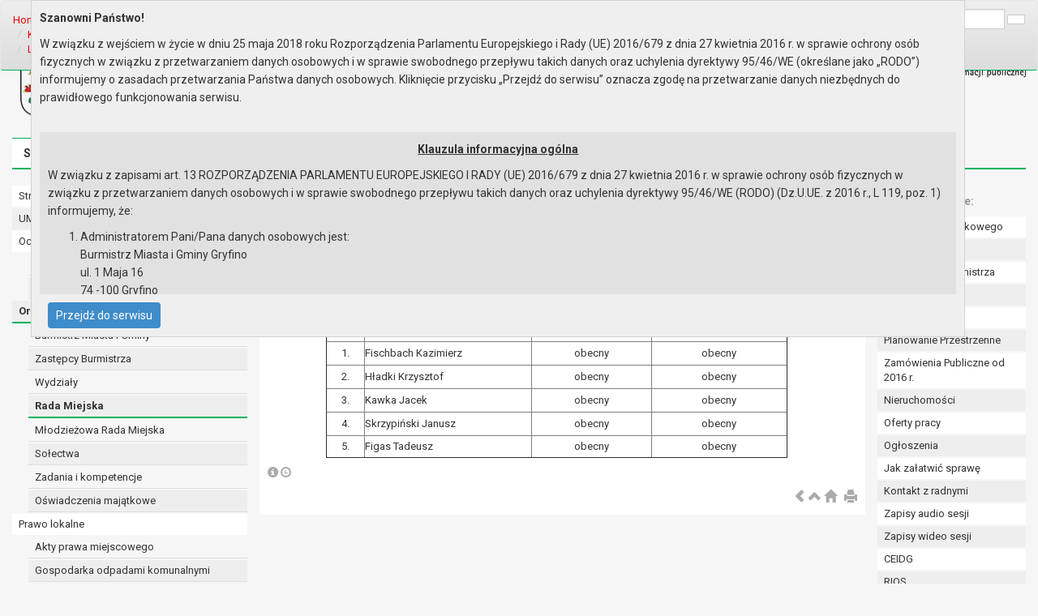

--- FILE ---
content_type: text/html; Charset=utf-8
request_url: https://bip.gryfino.pl/chapter_61715.asp?soid=65E409A0B6BE43BD93015148410A5E11
body_size: 33575
content:

<!DOCTYPE html>
<html lang="en">
  <head><meta http-equiv="Content-Type" content="text/html; charset=utf-8">
<script type="text/javascript" src="/icorlib/jquery/jquery-latest.js"></script>
<script type="text/javascript" src="/icorlib/jquery/jquery-migrate-1.4.1.min.js"></script>
<script type="text/javascript" src="/icorlib/jquery/plugins/form/jquery.form.js"></script>
<!--[if lt IE 7.]><script defer type="text/javascript" src="/icorlib/pngfix/pngfix.min.js"></script><![endif]-->
<script type="text/javascript" src="/icorlib/jquery/plugins/cookie/jquery.cookie.js"></script>
<script type="text/javascript" src="/icorlib/jquery/plugins/bookmark/jquery.bookmark.js"></script>
<link rel="stylesheet" href="/icorlib/jquery/plugins/bookmark/jquery.bookmark.css" type="text/css" media="screen">
    <meta charset="utf-8">
    <meta http-equiv="X-UA-Compatible" content="IE=edge">
    <meta name="viewport" content="width=device-width, initial-scale=1">

    <!-- Bootstrap -->
    <link href="//maxcdn.bootstrapcdn.com/bootstrap/3.2.0/css/bootstrap.min.css" rel="stylesheet">


<meta name="author" content="UMiG w Gryfinie"><meta name="description" content="Witamy w oficjalnym serwisie Miasta i Gminy Gryfino"><meta name="keywords" content="Gryfino, BIP, Biuletyn, informacja publiczna"><meta name="generator" content="ICOR Application Server"><title id=pagetitle>Lista obecności Biuletyn Informacji Publicznej. Urząd Miasta i Gminy w Gryfinie</title><meta name="robots" content="index, follow" ><link rel="alternate" type="application/rss+xml" title="Lista obecności" href="/UMGryfino/rss/rss_61715.xml" ><link rel="stylesheet" type="text/css" media="all" href="css/style_56087.css" data-name="UMGryfino-BIP-2015">

<link rel="stylesheet" type="text/css" media="print" href="css/style_56088.css" data-name="UMGryfino-BIP-2015_print">

<link rel="alternate stylesheet" type="text/css" media="all" href="css/style_56089.css" data-name="UMGryfino-BIP-2015_contrast">

<link rel="canonical" href="http://bip.gryfino.pl/chapter_61715.asp?soid=65E409A0B6BE43BD93015148410A5E11"><link id="cssvisibility" rel="stylesheet" type="text/css" media="all" title="" href="css/style_none.css">

<script type="text/javascript"> 
function setCookie(name, value, expire) {
   document.cookie = name + "=" + escape(value) + ((expire == null) ? "" : ("; expires=" + expire.toGMTString()))
}
function getCookie(Name) {
   var search = Name + "=";
   if (document.cookie.length > 0) {
      offset = document.cookie.indexOf(search);
      if (offset != -1) {
         offset += search.length;
         end = document.cookie.indexOf(";", offset);
         if (end == -1) 
            end = document.cookie.length;
         return unescape(document.cookie.substring(offset, end));
      } 
   }
}
function register(name) {
    var today = new Date();
    var expires = new Date();
    expires.setTime(today.getTime() + 1000*60*60*24*365);
    setCookie("Ostrowcookie1", name, expires);
}

function elementShowHide(aelement) {
   aobj=document.getElementById(aelement);
   if (aobj.style.display==''){
      aobj.style.display='none'
   } else {
      aobj.style.display='';
   }
}

if(getCookie("vis")=="1") {
   jQuery("#cssvisibility").attr("href","css/style_56089.css");
}

jQuery(document).ready(function(){
   // css switcher
	jQuery(".togglevisibilitycss").click(function() { 
      var today = new Date()
      var expires = new Date()
      expires.setTime(today.getTime() + 1000*60*60*24*365)
      if(getCookie("vis")=="1") {
         jQuery("#cssvisibility").attr("href","css/style_none.css");
         setCookie("vis", "0", expires)
      } else {
         jQuery("#cssvisibility").attr("href","css/style_56089.css");
         setCookie("vis", "1", expires)
      }
      return false;
   });

   // Reset Font Size
   var originalFontSize = $('body').css('font-size');
   jQuery(".resetFont").click(function(){
      jQuery('.content').css('font-size', originalFontSize);
   });
    
   // Increase Font Size
   jQuery(".increaseFont").click(function(){
      var currentFontSize = jQuery('.content').css('font-size');
      var currentFontSizeNum = parseFloat(currentFontSize, 10);
      var newFontSize = currentFontSizeNum*1.2;
      jQuery('.content').css('font-size', newFontSize);
      return false;
   });
    
   // Decrease Font Size
   jQuery(".decreaseFont").click(function(){
      var currentFontSize = jQuery('.content').css('font-size');
      var currentFontSizeNum = parseFloat(currentFontSize, 10);
      var newFontSize = currentFontSizeNum*0.8;
      jQuery('.content').css('font-size', newFontSize);
      return false;
   });
});
</script>    
    
    <!-- HTML5 Shim and Respond.js IE8 support of HTML5 elements and media queries -->
    <!-- WARNING: Respond.js doesn't work if you view the page via file:// -->
    <!--[if lt IE 9]>
      <script src="https://oss.maxcdn.com/libs/html5shiv/3.7.0/html5shiv.js"></script>
      <script src="https://oss.maxcdn.com/libs/respond.js/1.4.2/respond.min.js"></script>
    <![endif]-->

    <!-- google fonts -->
    <link href='//fonts.googleapis.com/css?family=Roboto:400,700,300italic' rel='stylesheet' type='text/css'>    
    <script type="text/javascript" src="/UMGryfino/winda/js/whcookies_rodo.js"></script>
  </head>
  <body id="top">
    <nav class="navbar navbar-default topnavigation" role="navigation">
      <div class="container-fluid">
        <div class="row">
          <div class="col-md-6">
<ol class="breadcrumb pull-left"><li><a accesskey="2" href="chapter_56020.asp">Home</a> </li><li><a href="chapter_56010.asp" title="Organy">Organy</a></li>&nbsp;<li><a href="chapter_101952.asp" title="Rada Miejska">Rada Miejska</a></li>&nbsp;<li><a href="chapter_61259.asp" title="VI kadencja Rady Miejskiej">VI kadencja Rady Miejskiej</a></li>&nbsp;<li><a href="chapter_61261.asp" title="Komisje">Komisje</a></li>&nbsp;<li><a href="chapter_61345.asp" title="Komisja Planowania Przestrzennego, Gospodarki Komunalnej, Inwestycji i Ochrony Środowiska">Komisja Planowania Przestrzenn..</a></li>&nbsp;<li><a href="chapter_61408.asp" title="Rok 2011 - posiedzenia">Rok 2011 - posiedzenia</a></li>&nbsp;<li><a href="chapter_61713.asp" title="Posiedzenie z dnia 21.10.2011 r.">Posiedzenie z dnia 21.10.2011 ..</a></li>&nbsp;<li class="active"><a href="chapter_61715.asp" title="Lista obecności">Lista obecności</a></li></ol>      
          </div>
          <div class="col-md-6">

<style>
.searchresult_section {border: red solid 2px;padding-bottom:12px;}
.searchresult_info {font-style:italic;padding-bottom:10px;}
.searchresult_navigator {padding-bottom:10px;}
.searchresult_button {cursor:pointer;font-weight:bold;}
.searchresult_item {border-bottom: 1px dashed silver;}
.searchresult_number {font-size: 14px;}
.searchresult_link {font-weight:bold;font-color:red;}
.searchresult_abstract {font-style:italic;}
.szukajimg {cursor:pointer;border:0px;}
</style>
<div class="form-inline searchform" id="SearchForm">
   <div class="form-group">
      <label for="szukaj_input_56038">Wyszukaj na stronie: </label>
      <input id="szukaj_input_56038" type="text" name="target" class="form-control input-sm" placeholder="wpisz frazę" VALUE="">
   </div>
   <button class="btn btn-default btn-sm" id="szukaj_button_56038"></button>
</div>
                 

            <div class="fontChange">
              <span class="glyphicon glyphicon-eye-open togglevisibilitycss" aria-hidden="true"></span><span class="decreaseFont">A</span> <span class="resetFont">A</span> <span class="increaseFont">A</span>
            </div>      
            
          </div>
        
        </div>
      </div>
    </nav>
    <nav>
      <div class="container-fluid">
        <div class="row header">
          <div class="col-md-6">
            <div class="headerh1">
              <img src="/UMGryfinoFiles/image/logo_gryfino.png" alt="Biuletyn Informacji Publicznej. Urząd Miasta i Gminy Gryfino" class="herb" />
              <h1>Biuletyn Informacji Publicznej<br />
              Urząd Miasta i Gminy w Gryfinie</h1>
            </div>
          </div>
          <div class="col-md-6">
            <img src="/UMGryfinoFiles/image/logo_bip.png" alt="Biuletyn Informacji Publicznej. Urząd Miasta i Gminy Gryfino" class="logo_bip" />
          </div>
        </div>
        <div class="row">      
          <div class="col-md-12">
            <div class="menu">
              <ul class="nav nav-pills">
                <li><a href="chapter_56020.asp">Strona główna</a></li>
                <li><a href="chapter_56003.asp" accesskey="3">Mapa serwisu</a></li>
                <li><a href="chapter_56004.asp">Aktualności</a></li>
                <li><a href="chapter_56059.asp" accesskey="9">Redakcja</a></li>
                <li><a href="chapter_56009.asp">Instrukcja korzystania</a></li>
                <li><a href="chapter_110439.asp" class="szybkie_linki">Dostępność</a></li>
              </ul>
            </div>
          </div>
        </div>
      </div>
    </nav>

    <div class="container-fluid">
      <div class="row content">
        <div class="innercontent">
          <aside class="col-md-3 submenu">
<ul class="nav nav-pill">

 <li><a href="chapter_56020.asp" title="Strona główna">Strona główna</a>
 </li>

 <li><a href="chapter_56021.asp" title="UMiG - telefony wewnętrzne">UMiG - telefony wewnętrzne</a>
 </li>

 <li><a href="chapter_108519.asp" title="Ochrona danych osobowych">Ochrona danych osobowych</a>
 <ul>

  <li><a href="chapter_108835.asp" title="Urząd Miasta i Gminy w Gryfinie">Urząd Miasta i Gminy w Gryfinie</a>
  </li>

  <li><a href="chapter_108836.asp" title="Straż Miejska">Straż Miejska</a>
  </li>
 </ul>
 </li>

 <li><a href="chapter_56010.asp" class="active" title="Organy">Organy</a>
 <ul>

  <li><a href="chapter_56022.asp" title="Burmistrz Miasta i Gminy">Burmistrz Miasta i Gminy</a>
  </li>

  <li><a href="chapter_56023.asp" title="Zastępcy Burmistrza">Zastępcy Burmistrza</a>
  </li>

  <li><a href="chapter_56024.asp" title="Wydziały">Wydziały</a>
  </li>

  <li><a href="chapter_101952.asp" class="active" title="Rada Miejska">Rada Miejska</a>
  </li>

  <li><a href="chapter_101953.asp" title="Młodzieżowa Rada Miejska">Młodzieżowa Rada Miejska</a>
  </li>

  <li><a href="chapter_56027.asp" title="Sołectwa">Sołectwa</a>
  </li>

  <li><a href="chapter_56028.asp" title="Zadania i kompetencje">Zadania i kompetencje</a>
  </li>

  <li><a href="chapter_56029.asp" title="Oświadczenia majątkowe">Oświadczenia majątkowe</a>
  </li>
 </ul>
 </li>

 <li><a href="chapter_56011.asp" title="Prawo lokalne">Prawo lokalne</a>
 <ul>

  <li><a href="chapter_58766.asp" title="Akty prawa miejscowego">Akty prawa miejscowego</a>
  </li>

  <li><a href="chapter_100293.asp" title="Gospodarka odpadami komunalnymi">Gospodarka odpadami komunalnymi</a>
  </li>

  <li><a href="chapter_110520.asp" title="Lokalny Program Rewitalizacji">Lokalny Program Rewitalizacji</a>
  </li>

  <li><a href="chapter_61721.asp" title="Planowanie Przestrzenne">Planowanie Przestrzenne</a>
  </li>

  <li><a href="chapter_56034.asp" title="Podatki i opłaty">Podatki i opłaty</a>
  </li>

  <li><a href="chapter_108914.asp" title="Raport o stanie gminy">Raport o stanie gminy</a>
  </li>

  <li><a href="chapter_56850.asp" title="Regulamin Organizacyjny">Regulamin Organizacyjny</a>
  </li>

  <li><a href="chapter_108946.asp" title="Regulamin Pracy Urzędu">Regulamin Pracy Urzędu</a>
  </li>

  <li><a href="chapter_101045.asp" title="Sprawozdania Burmistrza od 29.10.2014">Sprawozdania Burmistrza od 29.10.2014</a>
  </li>

  <li><a href="chapter_56037.asp" title="Sprawozdania Burmistrza od 31.12.2002 do 28.10.2014">Sprawozdania Burmistrza od 31.12.2002 do 28.10.2014</a>
  </li>

  <li><a href="chapter_56030.asp" title="Statut Gminy Gryfino">Statut Gminy Gryfino</a>
  </li>

  <li><a href="chapter_56031.asp" title="Statut Urzędu">Statut Urzędu</a>
  </li>

  <li><a href="chapter_60909.asp" title="Strategia Rozwoju">Strategia Rozwoju</a>
  </li>

  <li><a href="chapter_56033.asp" title="Uchwały">Uchwały</a>
  </li>

  <li><a href="chapter_60919.asp" title="Wieloletni Program Inwestycyjny">Wieloletni Program Inwestycyjny</a>
  </li>

  <li><a href="chapter_56036.asp" title="Zarządzenia">Zarządzenia</a>
  </li>
 </ul>
 </li>

 <li><a href="chapter_108614.asp" title="Transmisja obrad sesji Rady Miejskiej w Gryfinie">Transmisja obrad sesji Rady Miejskiej w Gryfinie</a>
 </li>

 <li><a href="chapter_60933.asp" title="ePUAP - Elektroniczna Skrzynka Podawcza">ePUAP - Elektroniczna Skrzynka Podawcza</a>
 </li>

 <li><a href="chapter_56012.asp" title="Informacje">Informacje</a>
 <ul>

  <li><a href="chapter_56038.asp" title="Jak załatwić sprawę">Jak załatwić sprawę</a>
  </li>

  <li><a href="chapter_56042.asp" title="Audyt Wewnętrzny">Audyt Wewnętrzny</a>
  </li>

  <li><a href="chapter_56047.asp" title="Budżet">Budżet</a>
  </li>

  <li><a href="chapter_101612.asp" title="Budżet obywatelski">Budżet obywatelski</a>
  </li>

  <li><a href="chapter_61602.asp" title="CEIDG">CEIDG</a>
  </li>

  <li><a href="chapter_111183.asp" title="Cyberbezpieczeństwo - informacje">Cyberbezpieczeństwo - informacje</a>
  </li>

  <li><a href="chapter_56039.asp" title="Dostęp do informacji publicznej">Dostęp do informacji publicznej</a>
  </li>

  <li><a href="chapter_110439.asp" title="Dostępność">Dostępność</a>
  </li>

  <li><a href="chapter_112200.asp" title="Deklaracja dostępności">Deklaracja dostępności</a>
  </li>

  <li><a href="chapter_101989.asp" title="Dotacje dla niepublicznych jednostek oświatowych">Dotacje dla niepublicznych jednostek oświatowych</a>
  </li>

  <li><a href="chapter_108123.asp" title="Ewidencja kąpielisk">Ewidencja kąpielisk</a>
  </li>

  <li><a href="chapter_100255.asp" title="Gminna ewidencja zabytków">Gminna ewidencja zabytków</a>
  </li>

  <li><a href="chapter_108591.asp" title="Gospodarka wodno-ściekowa">Gospodarka wodno-ściekowa</a>
  </li>

  <li><a href="chapter_101686.asp" title="Informacja dla osób mających trudności w komunikowaniu się">Informacja dla osób mających trudności w komunikowaniu się</a>
  </li>

  <li><a href="chapter_56040.asp" title="Informacje nieudostępnione">Informacje nieudostępnione</a>
  </li>

  <li><a href="chapter_111858.asp" title="Informacje o planowanych pomiarach pól elektromagnetycznych realizowanych przez Laboratorium Badań Środowiskowych NetWorkS!">Informacje o planowanych pomiarach pól elektromagnetycznych realizowanych przez Laboratorium Badań Środowiskowych NetWorkS!</a>
  </li>

  <li><a href="chapter_56048.asp" title="Jednostki organizacyjne Gminy">Jednostki organizacyjne Gminy</a>
  </li>

  <li><a href="chapter_108085.asp" title="Konsultacje społeczne">Konsultacje społeczne</a>
  </li>

  <li><a href="chapter_56043.asp" title="Kontrola Wewnętrzna">Kontrola Wewnętrzna</a>
  </li>

  <li><a href="chapter_56041.asp" title="Kontrole zewnętrzne">Kontrole zewnętrzne</a>
  </li>

  <li><a href="chapter_111985.asp" title="MKZP">MKZP</a>
  </li>

  <li><a href="chapter_110617.asp" title="Narodowy Spis Powszechny Ludności i Mieszkań w 2021 r.">Narodowy Spis Powszechny Ludności i Mieszkań w 2021 r.</a>
  </li>

  <li><a href="chapter_61500.asp" title="Narodowy Spis Ludności i Mieszkań 2011">Narodowy Spis Ludności i Mieszkań 2011</a>
  </li>

  <li><a href="chapter_111926.asp" title="Niepubliczny zasób mieszkaniowy">Niepubliczny zasób mieszkaniowy</a>
  </li>

  <li><a href="chapter_56933.asp" title="Nieruchomości">Nieruchomości</a>
  </li>

  <li><a href="chapter_56057.asp" title="Ochrona Środowiska">Ochrona Środowiska</a>
  </li>

  <li><a href="chapter_56864.asp" title="Oferty pracy">Oferty pracy</a>
  </li>

  <li><a href="chapter_56053.asp" title="Ogłoszenia">Ogłoszenia</a>
  </li>

  <li><a href="chapter_56045.asp" title="Opinie, wyjaśnienia, informacje dodatkowe">Opinie, wyjaśnienia, informacje dodatkowe</a>
  </li>

  <li><a href="chapter_101680.asp" title="Petycje">Petycje</a>
  </li>

  <li><a href="chapter_101821.asp" title="Ponowne wykorzystywanie informacji sektora publicznego">Ponowne wykorzystywanie informacji sektora publicznego</a>
  </li>

  <li><a href="chapter_110353.asp" title="Powszechny Spis Rolny 2020">Powszechny Spis Rolny 2020</a>
  </li>

  <li><a href="chapter_61949.asp" title="Referendum lokalne">Referendum lokalne</a>
  </li>

  <li><a href="chapter_56055.asp" title="Rejestry i Ewidencje">Rejestry i Ewidencje</a>
  </li>

  <li><a href="chapter_56049.asp" title="Rejestry zamówień publicznych">Rejestry zamówień publicznych</a>
  </li>

  <li><a href="chapter_101942.asp" title="Rejestr żłobków, klubów dziecięcych i przedszkoli">Rejestr żłobków, klubów dziecięcych i przedszkoli</a>
  </li>

  <li><a href="chapter_101679.asp" title="Skargi i wnioski">Skargi i wnioski</a>
  </li>

  <li><a href="chapter_56046.asp" title="Spółki Gminy">Spółki Gminy</a>
  </li>

  <li><a href="chapter_61937.asp" title="Sprawozdania z Programów Współpracy">Sprawozdania z Programów Współpracy</a>
  </li>

  <li><a href="chapter_101235.asp" title="Szczeciński Obszar Metropolitalny">Szczeciński Obszar Metropolitalny</a>
  </li>

  <li><a href="chapter_56054.asp" title="Wybory">Wybory</a>
  </li>

  <li><a href="chapter_111554.asp" title="Wybory ławników 2023">Wybory ławników 2023</a>
  </li>

  <li><a href="chapter_110588.asp" title="Wybory uzupełniające ławników 2021 r.">Wybory uzupełniające ławników 2021 r.</a>
  </li>

  <li><a href="chapter_108917.asp" title="Wybory ławników 2019">Wybory ławników 2019</a>
  </li>

  <li><a href="chapter_101252.asp" title="Wybory ławników 2015">Wybory ławników 2015</a>
  </li>

  <li><a href="chapter_61569.asp" title="Wybory ławników 2011">Wybory ławników 2011</a>
  </li>

  <li><a href="chapter_56908.asp" title="Zadania współfinansowane ze środków zewnętrznych">Zadania współfinansowane ze środków zewnętrznych</a>
  </li>

  <li><a href="chapter_101531.asp" title="Zamówienia publiczne od 2016 r.">Zamówienia publiczne od 2016 r.</a>
  </li>

  <li><a href="chapter_101530.asp" title="Zamówienia publiczne do 2015 r.">Zamówienia publiczne do 2015 r.</a>
  </li>

  <li><a href="chapter_61201.asp" title="Zapisy audio przebiegu sesji">Zapisy audio przebiegu sesji</a>
  </li>

  <li><a href="chapter_108621.asp" title="Zapisy wideo przebiegu sesji">Zapisy wideo przebiegu sesji</a>
  </li>

  <li><a href="chapter_112299.asp" title="Ochrona sygnalistów">Ochrona sygnalistów</a>
  </li>

  <li><a href="chapter_112542.asp" title="Gminna Komisja Rozwiązywania Problemów Alkoholowych">Gminna Komisja Rozwiązywania Problemów Alkoholowych</a>
  </li>

  <li><a href="chapter_112548.asp" title="Standardy ochrony małoletnich">Standardy ochrony małoletnich</a>
  </li>

  <li><a href="chapter_112567.asp" title="Zespół ds. nazewnictwa ulic, rond i placów.">Zespół ds. nazewnictwa ulic, rond i placów.</a>
  </li>
 </ul>
 </li>

 <li><a href="chapter_56014.asp" title="Serwis">Serwis</a>
 <ul>

  <li><a href="chapter_110956.asp" title="Raporty o stanie zapewnienia dostępności jednostek OSP">Raporty o stanie zapewnienia dostępności jednostek OSP</a>
  </li>

  <li><a href="chapter_56009.asp" title="Instrukcja korzystania">Instrukcja korzystania</a>
  </li>

  <li><a href="chapter_56059.asp" title="Redakcja">Redakcja</a>
  </li>

  <li><a href="chapter_56060.asp" title="Obsługa techniczna">Obsługa techniczna</a>
  </li>

  <li><a href="chapter_57003.asp" title="Ułatwienia dostępu">Ułatwienia dostępu</a>
  </li>

  <li><a href="chapter_100372.asp" title="Pliki cookies">Pliki cookies</a>
  </li>

  <li><a href="chapter_58693.asp" title="Newsletter">Newsletter</a>
  </li>
 </ul>
 </li>

 <li><a href="chapter_56001.asp" title="O Biuletynie">O Biuletynie</a>
 <ul>

  <li><a href="chapter_56003.asp" title="Mapa serwisu">Mapa serwisu</a>
  </li>

  <li><a href="chapter_56004.asp" title="Aktualności">Aktualności</a>
  </li>

  <li><a href="chapter_56006.asp" title="Najczęściej odwiedzane strony">Najczęściej odwiedzane strony</a>
  </li>

  <li><a href="chapter_61196.asp" title="Informacje dodatkowe">Informacje dodatkowe</a>
  </li>
 </ul>
 </li>
</ul>
    
          </aside>

          <article class="col-md-7 sitecontent">                   
            
            <div class="contenttext">

<div class="szukaj_result" id="szukaj_result_56038" style="display:none;">
   <div v-if="result.status==='OK'">
      <h2>Wyniki wyszukiwania</h2>
      <div class="list-group my-3">
         <a v-for="item in result.items" v-key="item.recnumber" :href="item.url" target="_new" class="list-group-item list-group-item-action flex-column align-items-start">
            <div class="d-flex w-100 justify-content-between">
              <h2 class="mb-2" v-html="item.recnumber+'. '+item.docTitle"></h2>
            </div>
            <img :src="item.imgfile" alt="" class="img-fluid flashoff img-news d-none d-md-block"/><small class="text-muted">{{item.date}}</small>
            <p class="mb-1 text-news" v-html="item.abstract"></p>
         </a>
      </div>
      <div>Pozycje {{result.pagefrom}} do {{result.pageto}} z {{result.pageof}}</div>
      <nav aria-label="Stronnicowanie wyników wyszukiwania">
        <ul class="pagination pagination-xs">
          <li class="page-item" v-if="result.urlfirst"><a class="page-link" href="#" @click.stop.prevent="doSearch(result.urlfirst)" aria-label="pierwsza strona">pierwsza strona</a></li>
          <li class="page-item" v-if="result.urlprevious"><a class="page-link" href="#" @click.stop.prevent="doSearch(result.urlprevious)" aria-label="poprzednia strona">poprzednia strona</a></li>
          <li class="page-item" v-if="result.urlnext"><a class="page-link" href="#" @click.stop.prevent="doSearch(result.urlnext)" aria-label="następna strona">następna strona</a></li>
          <li class="page-item" v-if="result.urllast"><a class="page-link" href="#" @click.stop.prevent="doSearch(result.urllast)" aria-label="ostatnia strona">ostatnia strona</a></li>
        </ul>
      </nav>
   </div>
</div>

<h2>Lista obecności</h2><table border="0" width="98%">
	<tbody>
		<tr>
			<td width="100%">
				<p align="center">
					<b>Lista obecności<br >
					członk&oacute;w Komisji Planowania Przestrzennego, Gospodarki Komunalnej,<br >
					Inwestycji i Ochrony Środowiska<br >
					na posiedzeniu w dniu 21 października 2011 r.</b></p>
				<table align="center" border="1" height="202" width="80%">
					<tbody>
						<tr>
							<td align="middle" height="38" width="8%">
								Lp.</td>
							<td align="middle" height="38" width="35%">
								Nazwisko i imię</td>
							<td align="middle" height="38" width="25%">
								Potwierdzenie obecności przed posiedzeniem</td>
							<td align="middle" height="38" width="28%">
								<p style="line-height: 100%; text-indent: 0px; margin: 0px; word-spacing: 0px">
									Potwierdzenie obecności po posiedzeniu</p>
							</td>
						</tr>
						<tr>
							<td align="middle" height="19" width="8%">
								1.</td>
							<td height="19" width="35%">
								Fischbach Kazimierz</td>
							<td align="middle" height="19" width="25%">
								obecny</td>
							<td align="middle" height="19" width="28%">
								obecny</td>
						</tr>
						<tr>
							<td align="middle" height="19" width="8%">
								2.</td>
							<td height="19" width="35%">
								Hładki Krzysztof</td>
							<td align="middle" height="19" width="25%">
								obecny</td>
							<td align="middle" height="19" width="28%">
								obecny</td>
						</tr>
						<tr>
							<td align="middle" height="19" width="8%">
								3.</td>
							<td height="19" width="35%">
								Kawka Jacek</td>
							<td align="middle" height="19" width="25%">
								obecny</td>
							<td align="middle" height="19" width="28%">
								obecny</td>
						</tr>
						<tr>
							<td align="middle" height="19" width="8%">
								4.</td>
							<td height="19" width="35%">
								Skrzypiński Janusz</td>
							<td align="middle" height="19" width="25%">
								obecny</td>
							<td align="middle" height="19" width="28%">
								obecny</td>
						</tr>
						<tr>
							<td align="middle" height="19" width="8%">
								5.</td>
							<td height="19" width="35%">
								Figas Tadeusz</td>
							<td align="middle" height="19" width="25%">
								obecny</td>
							<td align="middle" height="19" width="28%">
								obecny</td>
						</tr>
					</tbody>
				</table>
			</td>
		</tr>
	</tbody>
</table>
<div class="versions"><span class="glyphicon glyphicon-info-sign" aria-hidden="true" onClick="elementShowHide('Info')"></span> <span class="glyphicon glyphicon-time" aria-hidden="true" onClick="elementShowHide('Wersje')"></span></div>
<div style="display:none" ID="Info"><strong> udostępnił: </strong>BOR,
          <strong> wytworzono: </strong>2011-10-28,
          <strong> odpowiedzialny/a: </strong>Alicja Kowalska,
          <strong> wprowadził/a: </strong>Daniel Adamczyk,
          <strong> dnia: </strong>2011-10-28 14:29:26</div>
<div style="display:none" ID="Wersje">
<table class="table table-striped">
<caption>Lista poprzednich wersji:</caption>
<thead><tr>
<th>Wprowadził</th>
<th>Data modyfikacji</th>
<th>Rodzaj modyfikacji</th>
</tr></thead><tr>
<td>Daniel Adamczyk </td>
<td>2011-10-28 14:29:26 </td>
<td>nowa pozycja </td>
</tr>
</table>
</div>

<ul>
</ul>
<script type="text/javascript">
jQuery(function(){
   var lz=jQuery.map(
      jQuery('.table-data-row'),function(el) {
         var $el=jQuery(el);
         return $el.attr('data-soid');
      }
   );
   var sz=lz.join('|');
   if (sz!=='') {
      jQuery.getJSON('UTIL_ATTACHMENTS.asp?m=ga&lo='+sz,function(data){
         if (data.status!='OK') {
            return
         }
         jQuery.each(data.dane,function(i,soid){
            jQuery("div[data-soid='"+soid+"']").prepend('<span class="glyphicon glyphicon-link" aria-hidden="true"></span>&nbsp;');
         });
         jQuery.each(data.pliki,function(i,v){
            soid=v[0];
            surl=v[1];
            jQuery("div[data-soid='"+soid+"']").append('&nbsp;-&nbsp;<a href="'+surl+'"><strong style="color:#00b15F;">[ROZSTRZYGNIĘCIE NADZORCZE WOJEWODY ZACHODNIOPOMORSKIEGO]</strong></a>');
         });
         jQuery.each(data.rpliki,function(i,v){
            soid=v[0];
            surl=v[1];
            jQuery("div[data-soid='"+soid+"']").append('&nbsp;-&nbsp;<a href="'+surl+'"><strong style="color:#00b15F;">[UCHWAŁA KOLEGIUM RIO W SZCZECINIE]</strong></a>');
         });
      })
   }
});
</script>

              <div class="top_back">
                <a href="javascript:history.back()" accesskey="5" title="wstecz"><span class="glyphicon glyphicon-chevron-left"></span></a>
                <a href="#top" title="do góry"><span class="glyphicon glyphicon-chevron-up"></span></a>
                <a href="/" title="strona główna" accesskey="1"><span class="glyphicon glyphicon-home"></span></a>
                &nbsp;
                <a href="javascript:window.print();"><span class="glyphicon glyphicon-print"></span></a>
              </div>
              
              <div class="clear"></div>
              
            </div>
                        
            
            
          
          </article>  
          
          <aside class="col-md-2">   
            <h4 class="menu_dodatkowe">Menu dodatkowe:</h4>
            <ul class="nav nav-pill menu_dodatkowe">
              <li><a href="chapter_61462.asp">Numer konta bankowego</a></li>
              <li><a href="chapter_56033.asp">Uchwały Rady</a></li>
              <li><a href="chapter_56036.asp">Zarządzenia Burmistrza</a></li>
              <li><a href="chapter_56047.asp">Budżet</a></li>
              <li><a href="chapter_56034.asp">Podatki i opłaty</a></li>
              <li><a href="chapter_61721.asp">Planowanie Przestrzenne</a></li>
              <li><a href="chapter_101531.asp">Zamówienia Publiczne od 2016 r.</a></li>
              <li><a href="chapter_56933.asp">Nieruchomości</a></li>
              <li><a href="chapter_56864.asp">Oferty pracy</a></li>
              <li><a href="chapter_56053.asp">Ogłoszenia</a></li>
              <li><a href="chapter_56038.asp">Jak załatwić sprawę</a></li>
              <li><a href="chapter_59228.asp">Kontakt z radnymi</a></li>
              <li><a href="chapter_61201.asp">Zapisy audio sesji</a></li>
              <li><a href="chapter_108621.asp">Zapisy wideo sesji</a></li>
              <li><a href="chapter_61602.asp">CEIDG</a></li>
              <li><a href="http://gryfino.rios.pl">RIOS</a></li>
              <li><a href="chapter_58693.asp">NEWSLETTER</a></li>
            </ul>
<!--
             <h4 class="menu_dodatkowe">Statystyki:</h4>
            <div class="stats">
              <ul class="nav nav-pill menu_dodatkowe">
                <li><a href="//bip.gryfino.pl/UMGryfino/stats/default.htm">Statystyki odwiedzin</a></li>
                <li><a href="//bip.gryfino.pl/UMGryfino/chapter_56006.asp">Najczęściej odwiedzane</a></li>
              </ul>

              <p>Ilość wizyt: 0<br />
                Aktualna strona: 0</br>
                Wydrukowano: 0</br></br>
                od dnia 2 maja 2006r.</p>
            </div>
-->
              <h4 class="menu_dodatkowe">BIPy szkół</h4>
            <ul class="nav nav-pill menu_dodatkowe">
              <li><a href="http://www.bip.sp1.gryfino.pl">SP Nr 1 w Gryfinie</a></li>
              <li><a href="http://www.bip.sp2.gryfino.pl">SP Nr 2 w Gryfinie</a></li>
              <li><a href="http://www.bip.sp3.gryfino.pl">SP Nr 3 w Gryfinie</a></li>
              <li><a href="http://www.bip.szkolamuzyczna.gryfino.pl">Szkoła Muzyczna w Gryfinie</a></li>
              <li><a href="http://www.bip.spchwarstnica.gryfino.pl">SP w Chwarstnicy</a></li>
              <li><a href="http://www.bip.spgardno.gryfino.pl">SP w Gardnie</a></li>
              <li><a href="http://www.bip.spradziszewo.gryfino.pl">SP w Radziszewie</a></li>
              <li><a href="http://www.bip.spzabnica.gryfino.pl">SP w Żabnicy</a></li>
              </ul>
   
            <h4 class="menu_dodatkowe">BIPy Przedszkoli</h4>
            <ul class="nav nav-pill menu_dodatkowe">
               <li><a href="http://www.bip.przedszkole1.gryfino.pl">Przedszkole Nr 1</a></li>
               <li><a href="http://www.bip.przedszkole2.gryfino.pl">Przedszkole Nr 2</a></li>
               <li><a href="http://www.bip.przedszkole3.gryfino.pl">Przedszkole Nr 3</a></li>
               <li><a href="http://www.bip.przedszkole4.gryfino.pl">Przedszkole Nr 4</a></li>
               <li><a href="http://www.bip.przedszkole5.gryfino.pl">Przedszkole Nr 5</a></li>          
               <li class="menu"><a href="http://www.bip.zlobek.gryfino.pl" class="menu">Żłobek Miejski</a></li>            
</ul>           
                         <h4 class="menu_dodatkowe">BIPy Jednostek</h4>
            <ul class="nav nav-pill menu_dodatkowe">
             <li><a href="http://www.bip.csir.gryfino.pl">CSiR w Gryfinie</a></li>
             <li><a href="http://www.bip.cuwgryfino.pl">Centrum Usług Wspólnych w Gryfinie</a></li>
             <li><a href="http://www.bip.biblioteka.gryfino.pl">Biblioteka Publiczna</a></li>
             <li><a href="http://www.bip.gdk.gryfino.pl">Gryfiński Dom Kultury</a></li>
             <li><a href="http://www.bip.ops.gryfino.pl">OPS w Gryfinie</a></li>
             <li><a href="http://www.bip.seniorplus.gryfino.pl">Senior + w Gryfinie</a></li>
             <li><a href="http://www.bip.sds.gryfino.pl">Środowiskowy Dom Samopomocy w Gryfinie</a></li>
            </ul>
         
            <h4 class="menu_dodatkowe">BIPy Spółek Gminy</h4>
            <ul class="nav nav-pill menu_dodatkowe">
              <li><a href="http://www.bip.tbs.gryfino.pl">GTBS Sp. z o.o.</a></li>
              <li><a href="http://www.bip.pukgryfino.pl">PUK Sp. z o.o.</a></li>
            </ul>
         
            <h4 class="menu_dodatkowe">Akty prawne</h4>
            <ul class="nav nav-pill menu_dodatkowe">
              <li><a href="http://dziennikustaw.gov.pl">Dzienniki Ustaw</a></li>
              <li><a href="http://monitorpolski.gov.pl">Monitor Polski</a></li>
              <li><a href="http://www.szczecin.uw.gov.pl/?type=article&action=view&id=40">Dzienniki Urzędowe</a></li>
            </ul>            

            
          </aside>
          
        </div>
      </div>

      <footer class="row footer">
        <div class="innerfooter">
          &copy;2015 Urząd Miasta i Gminy w Gryfinie
        </div>
      </footer>

    </div>
    <!-- jQuery (necessary for Bootstrap's JavaScript plugins) -->
    <script src="https://ajax.googleapis.com/ajax/libs/jquery/1.11.0/jquery.min.js"></script>
    <!-- Include all compiled plugins (below), or include individual files as needed -->
    <script src="//maxcdn.bootstrapcdn.com/bootstrap/3.2.0/js/bootstrap.min.js"></script>
    
    <script src="//www.google-analytics.com/urchin.js" type="text/javascript">
    </script>
    <script type="text/javascript">
    _uacct = "UA-3730942-1";
    urchinTracker();
    </script>
  
<script type="text/javascript">
jQuery(function(){
   jQuery.ajaxSetup({cache:false});
});
</script>

<script src="https://cdn.jsdelivr.net/npm/vue@2.6.14/dist/vue.min.js"></script>
<script type='text/javascript' src='js/search_j_56038.js'></script>
</body>
</html>

--- FILE ---
content_type: text/css
request_url: https://bip.gryfino.pl/css/style_56088.css
body_size: 202
content:
a[href]:after {
  content: none
}

.topnavigation {
  display:none;
}

.header {
  margin-top:0px;
}

.logo_bip {
  display:none;
}

.menu {
  display:none;
}

aside {
  display:none;
}

.sitecontent {
  width:100%;
  padding-top:20px;
  border-top:solid 2px #00b15F;
}

.versions {
  display:none;
}

.top_back {
  display:none;
}

